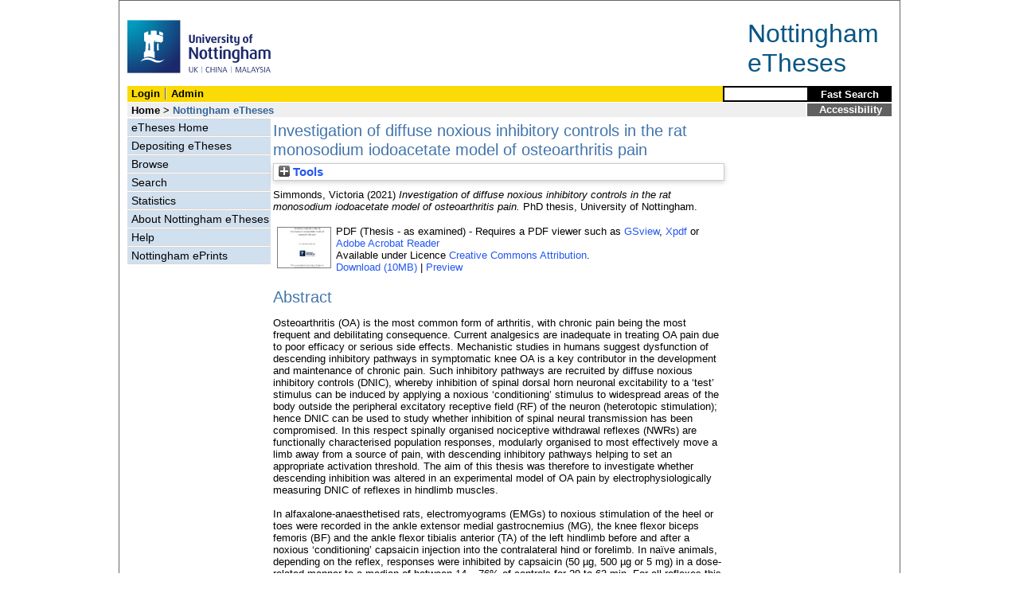

--- FILE ---
content_type: text/html; charset=utf-8
request_url: https://eprints.nottingham.ac.uk/64840/
body_size: 43552
content:
<!DOCTYPE html>
<html xmlns="http://www.w3.org/1999/xhtml">
  <head>
    <title> Investigation of diffuse noxious inhibitory controls in the rat monosodium iodoacetate model of osteoarthritis pain  - Nottingham ePrints</title>
<!-- force IE not to use compatibility mode -->
<meta http-equiv="X-UA-Compatible" content="IE=edge" />
    <meta http-equiv="Content-Type" content="text/html; charset=utf-8" />
    <meta name="description" content="" />
    <link href="/style/master_interface.css" type="text/css" rel="stylesheet" id="sctInternalStyle" />
    <link href="/style/custom_interface.css" type="text/css" rel="stylesheet" id="sctInternalStyle" />
    <link href="/style/content-layout.css" type="text/css" rel="stylesheet" id="sctInternalStyle" />
    <link href="/style/print.css" type="text/css" rel="stylesheet" media="print" id="sctInternalStyle" />
    <style type="text/css" media="screen">@import url(https://eprints.nottingham.ac.uk/style/sherpa-screen.css);</style>
    <style type="text/css" media="print">@import url(https://eprints.nottingham.ac.uk/style/sherpa-print.css);</style>
    <link rel="icon" href="/images/favicon.ico" type="image/x-icon" />
    <link rel="shortcut icon" href="/images/favicon.ico" type="image/x-icon" />
    <link rel="Top" href="https://eprints.nottingham.ac.uk/" />
    <link rel="Search" href="https://eprints.nottingham.ac.uk/cgi/search_t" />
    <meta name="eprints.eprintid" content="64840" />
<meta name="eprints.rev_number" content="26" />
<meta name="eprints.userid" content="27174" />
<meta name="eprints.dir" content="disk0/00/06/48/40" />
<meta name="eprints.datestamp" content="2021-08-04 04:41:04" />
<meta name="eprints.lastmod" content="2021-08-04 04:41:04" />
<meta name="eprints.status_changed" content="2021-08-04 04:41:04" />
<meta name="eprints.type" content="ethesis" />
<meta name="eprints.metadata_visibility" content="show" />
<meta name="eprints.creators_name" content="Simmonds, Victoria" />
<meta name="eprints.creators_id" content="vickisimmonds@hotmail.co.uk" />
<meta name="eprints.title" content="Investigation of diffuse noxious inhibitory controls in the rat monosodium iodoacetate model of osteoarthritis pain" />
<meta name="eprints.keywords" content="DNIC, Osteoarthritis, Pain, Diffuse noxious inhibitory controls, CPM, Conditioned pain modulation, MIA, Monosodium iodoacetate, Nociceptive withdrawal reflexes, NWR" />
<meta name="eprints.suggestions" content="Corrections sent to Internal Examiner 22.03.21 ntzmw1" />
<meta name="eprints.abstract" content="Osteoarthritis (OA) is the most common form of arthritis, with chronic pain being the most frequent and debilitating consequence. Current analgesics are inadequate in treating OA pain due to poor efficacy or serious side effects. Mechanistic studies in humans suggest dysfunction of descending inhibitory pathways in symptomatic knee OA is a key contributor in the development and maintenance of chronic pain. Such inhibitory pathways are recruited by diffuse noxious inhibitory controls (DNIC), whereby inhibition of spinal dorsal horn neuronal excitability to a ‘test’ stimulus can be induced by applying a noxious ‘conditioning’ stimulus to widespread areas of the body outside the peripheral excitatory receptive field (RF) of the neuron (heterotopic stimulation); hence DNIC can be used to study whether inhibition of spinal neural transmission has been compromised. In this respect spinally organised nociceptive withdrawal reflexes (NWRs) are functionally characterised population responses, modularly organised to most effectively move a limb away from a source of pain, with descending inhibitory pathways helping to set an appropriate activation threshold. The aim of this thesis was therefore to investigate whether descending inhibition was altered in an experimental model of OA pain by electrophysiologically measuring DNIC of reflexes in hindlimb muscles.

In alfaxalone-anaesthetised rats, electromyograms (EMGs) to noxious stimulation of the heel or toes were recorded in the ankle extensor medial gastrocnemius (MG), the knee flexor biceps femoris (BF) and the ankle flexor tibialis anterior (TA) of the left hindlimb before and after a noxious ‘conditioning’ capsaicin injection into the contralateral hind or forelimb. In naïve animals, depending on the reflex, responses were inhibited by capsaicin (50 µg, 500 µg or 5 mg) in a dose-related manner to a median of between 14 – 76% of controls for 29 to 63 min. For all reflexes this inhibition was abolished by spinalization and reduced by decerebration for heel-MG and toes-BF when capsaicin was applied to the contralateral forelimb. For the same reflexes and conditioning site, reduced alfaxalone levels led to significantly greater inhibition. Reflexes were inhibited to a similar level irrespective of whether electrical (up to 10 mA, 8 x 2 ms pulses at 1 Hz) or graded mechanical (10 – 300 g von Frey (vF) monofilaments) stimuli were used although the latter appeared to offer a better means by which to detect changes in DNIC as both A- and C-fibre responses were measured along with the range of stimulus intensities.

Subsequent experiments investigated DNIC of reflex responses in a model of OA pain induced by knee joint injection of monosodium iodoacetate (MIA). At 28-35 days post-injection, MIA-injected animals had severe cartilage damage and established pain behaviour. However, DNIC of reflex responses was to a similar degree for all three reflexes after injection of capsaicin into the contralateral hind or forelimb. In contrast, 3-4 days post-injection, MIA animals had very little to no cartilage damage accompanied by pain behaviour. Although DNIC of reflex responses was similar following injection of capsaicin into the contralateral forelimb, a reduced efficacy in DNIC inhibition was found after hindlimb injection.

These data show that stimulus-evoked inhibition (DNIC) of spinal reflexes originates from regions caudal to the colliculi (likely within the pons and medulla) but higher brain areas may modify this inhibition. Similar to other general anaesthetics, alfaxalone levels affect the degree of DNIC. A reduction in DNIC efficacy is present in early stages of OA, but there was no evidence of compromised DNIC in established OA. Mechanical test stimuli provided a more sensitive method for detecting changes in DNIC whilst findings were also dependent on choice of conditioning site. Similarly, differential sensitivities to DNIC highlights the importance of studying multiple reflex responses in mechanistic studies of chronic pain." />
<meta name="eprints.date" content="2021-08-04" />
<meta name="eprints.date_type" content="award_date" />
<meta name="eprints.eth_divisions" content="e_Sci_Biosciences" />
<meta name="eprints.eth_subjects" content="QP501" />
<meta name="eprints.supervisors_name" content="Harris, John" />
<meta name="eprints.supervisors_name" content="Stevenson, Carl" />
<meta name="eprints.full_text_status" content="public" />
<meta name="eprints.institution" content="University of Nottingham" />
<meta name="eprints.thesis_type" content="PhD" />
<meta name="eprints.eprint_status" content="archive" />
<meta name="eprints.dates_date_type" content="accepted" />
<meta name="eprints.dates_date_type" content="published" />
<meta name="eprints.hoa_exclude" content="FALSE" />
<meta name="eprints.citation" content="  Simmonds, Victoria  (2021) Investigation of diffuse noxious inhibitory controls in the rat monosodium iodoacetate model of osteoarthritis pain.  PhD thesis, University of Nottingham.   " />
<meta name="eprints.document_url" content="https://eprints.nottingham.ac.uk/64840/1/Thesis_VictoriaSimmonds_final.pdf" />
<link rel="schema.DC" href="http://purl.org/DC/elements/1.0/" />
<meta name="DC.relation" content="https://eprints.nottingham.ac.uk/64840/" />
<meta name="DC.title" content="Investigation of diffuse noxious inhibitory controls in the rat monosodium iodoacetate model of osteoarthritis pain" />
<meta name="DC.creator" content="Simmonds, Victoria" />
<meta name="DC.description" content="Osteoarthritis (OA) is the most common form of arthritis, with chronic pain being the most frequent and debilitating consequence. Current analgesics are inadequate in treating OA pain due to poor efficacy or serious side effects. Mechanistic studies in humans suggest dysfunction of descending inhibitory pathways in symptomatic knee OA is a key contributor in the development and maintenance of chronic pain. Such inhibitory pathways are recruited by diffuse noxious inhibitory controls (DNIC), whereby inhibition of spinal dorsal horn neuronal excitability to a ‘test’ stimulus can be induced by applying a noxious ‘conditioning’ stimulus to widespread areas of the body outside the peripheral excitatory receptive field (RF) of the neuron (heterotopic stimulation); hence DNIC can be used to study whether inhibition of spinal neural transmission has been compromised. In this respect spinally organised nociceptive withdrawal reflexes (NWRs) are functionally characterised population responses, modularly organised to most effectively move a limb away from a source of pain, with descending inhibitory pathways helping to set an appropriate activation threshold. The aim of this thesis was therefore to investigate whether descending inhibition was altered in an experimental model of OA pain by electrophysiologically measuring DNIC of reflexes in hindlimb muscles.

In alfaxalone-anaesthetised rats, electromyograms (EMGs) to noxious stimulation of the heel or toes were recorded in the ankle extensor medial gastrocnemius (MG), the knee flexor biceps femoris (BF) and the ankle flexor tibialis anterior (TA) of the left hindlimb before and after a noxious ‘conditioning’ capsaicin injection into the contralateral hind or forelimb. In naïve animals, depending on the reflex, responses were inhibited by capsaicin (50 µg, 500 µg or 5 mg) in a dose-related manner to a median of between 14 – 76% of controls for 29 to 63 min. For all reflexes this inhibition was abolished by spinalization and reduced by decerebration for heel-MG and toes-BF when capsaicin was applied to the contralateral forelimb. For the same reflexes and conditioning site, reduced alfaxalone levels led to significantly greater inhibition. Reflexes were inhibited to a similar level irrespective of whether electrical (up to 10 mA, 8 x 2 ms pulses at 1 Hz) or graded mechanical (10 – 300 g von Frey (vF) monofilaments) stimuli were used although the latter appeared to offer a better means by which to detect changes in DNIC as both A- and C-fibre responses were measured along with the range of stimulus intensities.

Subsequent experiments investigated DNIC of reflex responses in a model of OA pain induced by knee joint injection of monosodium iodoacetate (MIA). At 28-35 days post-injection, MIA-injected animals had severe cartilage damage and established pain behaviour. However, DNIC of reflex responses was to a similar degree for all three reflexes after injection of capsaicin into the contralateral hind or forelimb. In contrast, 3-4 days post-injection, MIA animals had very little to no cartilage damage accompanied by pain behaviour. Although DNIC of reflex responses was similar following injection of capsaicin into the contralateral forelimb, a reduced efficacy in DNIC inhibition was found after hindlimb injection.

These data show that stimulus-evoked inhibition (DNIC) of spinal reflexes originates from regions caudal to the colliculi (likely within the pons and medulla) but higher brain areas may modify this inhibition. Similar to other general anaesthetics, alfaxalone levels affect the degree of DNIC. A reduction in DNIC efficacy is present in early stages of OA, but there was no evidence of compromised DNIC in established OA. Mechanical test stimuli provided a more sensitive method for detecting changes in DNIC whilst findings were also dependent on choice of conditioning site. Similarly, differential sensitivities to DNIC highlights the importance of studying multiple reflex responses in mechanistic studies of chronic pain." />
<meta name="DC.date" content="2021-08-04" />
<meta name="DC.type" content="Thesis (University of Nottingham only)" />
<meta name="DC.type" content="NonPeerReviewed" />
<meta name="DC.format" content="application/pdf" />
<meta name="DC.language" content="en" />
<meta name="DC.rights" content="cc_by" />
<meta name="DC.identifier" content="https://eprints.nottingham.ac.uk/64840/1/Thesis_VictoriaSimmonds_final.pdf" />
<meta name="DC.identifier" content="  Simmonds, Victoria  (2021) Investigation of diffuse noxious inhibitory controls in the rat monosodium iodoacetate model of osteoarthritis pain.  PhD thesis, University of Nottingham.   " />
<meta name="DC.subject" content="DNIC" />
<meta name="DC.subject" content="Osteoarthritis" />
<meta name="DC.subject" content="Pain" />
<meta name="DC.subject" content="Diffuse noxious inhibitory controls" />
<meta name="DC.subject" content="CPM" />
<meta name="DC.subject" content="Conditioned pain modulation" />
<meta name="DC.subject" content="MIA" />
<meta name="DC.subject" content="Monosodium iodoacetate" />
<meta name="DC.subject" content="Nociceptive withdrawal reflexes" />
<meta name="DC.subject" content="NWR" />
<!-- Highwire Press meta tags -->
<meta name="citation_title" content="Investigation of diffuse noxious inhibitory controls in the rat monosodium iodoacetate model of osteoarthritis pain" />
<meta name="citation_author" content="Simmonds, Victoria" />
<meta name="citation_online_date" content="2021/08/04" />
<meta name="citation_technical_report_institution" content="University of Nottingham" />
<meta name="citation_pdf_url" content="https://eprints.nottingham.ac.uk/64840/1/Thesis_VictoriaSimmonds_final.pdf" />
<meta name="citation_date" content="2021/08/04" />
<meta name="citation_abstract" content="Osteoarthritis (OA) is the most common form of arthritis, with chronic pain being the most frequent and debilitating consequence. Current analgesics are inadequate in treating OA pain due to poor efficacy or serious side effects. Mechanistic studies in humans suggest dysfunction of descending inhibitory pathways in symptomatic knee OA is a key contributor in the development and maintenance of chronic pain. Such inhibitory pathways are recruited by diffuse noxious inhibitory controls (DNIC), whereby inhibition of spinal dorsal horn neuronal excitability to a ‘test’ stimulus can be induced by applying a noxious ‘conditioning’ stimulus to widespread areas of the body outside the peripheral excitatory receptive field (RF) of the neuron (heterotopic stimulation); hence DNIC can be used to study whether inhibition of spinal neural transmission has been compromised. In this respect spinally organised nociceptive withdrawal reflexes (NWRs) are functionally characterised population responses, modularly organised to most effectively move a limb away from a source of pain, with descending inhibitory pathways helping to set an appropriate activation threshold. The aim of this thesis was therefore to investigate whether descending inhibition was altered in an experimental model of OA pain by electrophysiologically measuring DNIC of reflexes in hindlimb muscles.

In alfaxalone-anaesthetised rats, electromyograms (EMGs) to noxious stimulation of the heel or toes were recorded in the ankle extensor medial gastrocnemius (MG), the knee flexor biceps femoris (BF) and the ankle flexor tibialis anterior (TA) of the left hindlimb before and after a noxious ‘conditioning’ capsaicin injection into the contralateral hind or forelimb. In naïve animals, depending on the reflex, responses were inhibited by capsaicin (50 µg, 500 µg or 5 mg) in a dose-related manner to a median of between 14 – 76% of controls for 29 to 63 min. For all reflexes this inhibition was abolished by spinalization and reduced by decerebration for heel-MG and toes-BF when capsaicin was applied to the contralateral forelimb. For the same reflexes and conditioning site, reduced alfaxalone levels led to significantly greater inhibition. Reflexes were inhibited to a similar level irrespective of whether electrical (up to 10 mA, 8 x 2 ms pulses at 1 Hz) or graded mechanical (10 – 300 g von Frey (vF) monofilaments) stimuli were used although the latter appeared to offer a better means by which to detect changes in DNIC as both A- and C-fibre responses were measured along with the range of stimulus intensities.

Subsequent experiments investigated DNIC of reflex responses in a model of OA pain induced by knee joint injection of monosodium iodoacetate (MIA). At 28-35 days post-injection, MIA-injected animals had severe cartilage damage and established pain behaviour. However, DNIC of reflex responses was to a similar degree for all three reflexes after injection of capsaicin into the contralateral hind or forelimb. In contrast, 3-4 days post-injection, MIA animals had very little to no cartilage damage accompanied by pain behaviour. Although DNIC of reflex responses was similar following injection of capsaicin into the contralateral forelimb, a reduced efficacy in DNIC inhibition was found after hindlimb injection.

These data show that stimulus-evoked inhibition (DNIC) of spinal reflexes originates from regions caudal to the colliculi (likely within the pons and medulla) but higher brain areas may modify this inhibition. Similar to other general anaesthetics, alfaxalone levels affect the degree of DNIC. A reduction in DNIC efficacy is present in early stages of OA, but there was no evidence of compromised DNIC in established OA. Mechanical test stimuli provided a more sensitive method for detecting changes in DNIC whilst findings were also dependent on choice of conditioning site. Similarly, differential sensitivities to DNIC highlights the importance of studying multiple reflex responses in mechanistic studies of chronic pain." />
<meta name="citation_language" content="en" />
<meta name="citation_keywords" content="DNIC; Osteoarthritis; Pain; Diffuse noxious inhibitory controls; CPM; Conditioned pain modulation; MIA; Monosodium iodoacetate; Nociceptive withdrawal reflexes; NWR" />
<!-- PRISM meta tags -->
<link rel="schema.prism" href="https://www.w3.org/submissions/2020/SUBM-prism-20200910/" />
<meta name="prism.dateReceived" content="2021-08-04T04:41:04" />
<meta name="prism.modificationDate" content="2021-08-04T04:41:04" />
<meta name="prism.keyword" content="DNIC" />
<meta name="prism.keyword" content="Osteoarthritis" />
<meta name="prism.keyword" content="Pain" />
<meta name="prism.keyword" content="Diffuse noxious inhibitory controls" />
<meta name="prism.keyword" content="CPM" />
<meta name="prism.keyword" content="Conditioned pain modulation" />
<meta name="prism.keyword" content="MIA" />
<meta name="prism.keyword" content="Monosodium iodoacetate" />
<meta name="prism.keyword" content="Nociceptive withdrawal reflexes" />
<meta name="prism.keyword" content="NWR" />
<link rel="canonical" href="https://eprints.nottingham.ac.uk/64840/" />
<link rel="alternate" type="text/n3" href="https://eprints.nottingham.ac.uk/cgi/export/eprint/64840/RDFN3/nott-eprint-64840.n3" title="RDF+N3" />
<link rel="alternate" type="text/xml; charset=utf-8" href="https://eprints.nottingham.ac.uk/cgi/export/eprint/64840/DIDL/nott-eprint-64840.xml" title="MPEG-21 DIDL" />
<link rel="alternate" type="text/plain; charset=utf-8" href="https://eprints.nottingham.ac.uk/cgi/export/eprint/64840/COinS/nott-eprint-64840.txt" title="OpenURL ContextObject in Span" />
<link rel="alternate" type="text/xml; charset=utf-8" href="https://eprints.nottingham.ac.uk/cgi/export/eprint/64840/MODS/nott-eprint-64840.xml" title="MODS" />
<link rel="alternate" type="text/plain; charset=utf-8" href="https://eprints.nottingham.ac.uk/cgi/export/eprint/64840/DC/nott-eprint-64840.txt" title="Dublin Core" />
<link rel="alternate" type="application/rdf+xml" href="https://eprints.nottingham.ac.uk/cgi/export/eprint/64840/RDFXML/nott-eprint-64840.rdf" title="RDF+XML" />
<link rel="alternate" type="text/plain; charset=utf-8" href="https://eprints.nottingham.ac.uk/cgi/export/eprint/64840/BibTeX/nott-eprint-64840.bib" title="BibTeX" />
<link rel="alternate" type="text/plain" href="https://eprints.nottingham.ac.uk/cgi/export/eprint/64840/RIS/nott-eprint-64840.ris" title="Reference Manager" />
<link rel="alternate" type="text/html; charset=utf-8" href="https://eprints.nottingham.ac.uk/cgi/export/eprint/64840/HTML/nott-eprint-64840.html" title="HTML Citation" />
<link rel="alternate" type="text/plain; charset=utf-8" href="https://eprints.nottingham.ac.uk/cgi/export/eprint/64840/EndNote/nott-eprint-64840.enw" title="EndNote" />
<link rel="alternate" type="text/plain" href="https://eprints.nottingham.ac.uk/cgi/export/eprint/64840/RefWorks/nott-eprint-64840.ref" title="RefWorks" />
<link rel="alternate" type="application/json; charset=utf-8" href="https://eprints.nottingham.ac.uk/cgi/export/eprint/64840/JSON/nott-eprint-64840.js" title="JSON" />
<link rel="alternate" type="text/xml; charset=utf-8" href="https://eprints.nottingham.ac.uk/cgi/export/eprint/64840/ContextObject/nott-eprint-64840.xml" title="OpenURL ContextObject" />
<link rel="alternate" type="text/xml; charset=utf-8" href="https://eprints.nottingham.ac.uk/cgi/export/eprint/64840/RIOXX2/nott-eprint-64840.xml" title="RIOXX2 XML" />
<link rel="alternate" type="text/plain" href="https://eprints.nottingham.ac.uk/cgi/export/eprint/64840/RDFNT/nott-eprint-64840.nt" title="RDF+N-Triples" />
<link rel="alternate" type="application/vnd.eprints.data+xml; charset=utf-8" href="https://eprints.nottingham.ac.uk/cgi/export/eprint/64840/XML/nott-eprint-64840.xml" title="EP3 XML" />
<link rel="alternate" type="text/plain" href="https://eprints.nottingham.ac.uk/cgi/export/eprint/64840/Refer/nott-eprint-64840.refer" title="Refer" />
<link rel="alternate" type="text/plain; charset=utf-8" href="https://eprints.nottingham.ac.uk/cgi/export/eprint/64840/Text/nott-eprint-64840.txt" title="ASCII Citation" />
<link rel="alternate" type="text/xml; charset=utf-8" href="https://eprints.nottingham.ac.uk/cgi/export/eprint/64840/METS/nott-eprint-64840.xml" title="METS" />
<link rel="alternate" type="text/csv; charset=utf-8" href="https://eprints.nottingham.ac.uk/cgi/export/eprint/64840/CSV/nott-eprint-64840.csv" title="Multiline CSV" />
<link rel="alternate" type="text/plain; charset=utf-8" href="https://eprints.nottingham.ac.uk/cgi/export/eprint/64840/Simple/nott-eprint-64840.txt" title="Simple Metadata" />
<link rel="Top" href="https://eprints.nottingham.ac.uk/" />
    <link rel="Sword" href="https://eprints.nottingham.ac.uk/sword-app/servicedocument" />
    <link rel="SwordDeposit" href="https://eprints.nottingham.ac.uk/id/contents" />
    <link rel="Search" type="text/html" href="https://eprints.nottingham.ac.uk/cgi/search" />
    <link rel="Search" title="Nottingham ePrints" type="application/opensearchdescription+xml" href="https://eprints.nottingham.ac.uk/cgi/opensearchdescription" />
    <script type="text/javascript">
// <![CDATA[
var eprints_http_root = "https://eprints.nottingham.ac.uk";
var eprints_http_cgiroot = "https://eprints.nottingham.ac.uk/cgi";
var eprints_oai_archive_id = "eprints.nottingham.ac.uk";
var eprints_logged_in = false;
var eprints_staff_logged_in = false;
var eprints_lang_id = "en";
// ]]></script>
    <style type="text/css">.ep_logged_in { display: none }</style>
    <link rel="stylesheet" type="text/css" href="/style/auto-3.4.6.css" />
    <script src="/javascript/auto-3.4.6.js" type="text/javascript">
//padder
</script>
    <!--[if lte IE 6]>
        <link rel="stylesheet" type="text/css" href="/style/ie6.css" />
   <![endif]-->
    <meta name="Generator" content="EPrints 3.4.6" />
    <meta http-equiv="Content-Type" content="text/html; charset=UTF-8" />
    <meta http-equiv="Content-Language" content="en" />
    
  </head>
  <body bgcolor="#ffffff" text="#000000">
  <div id="page-frame">
    <!-- Start Page Frame -->
    <div id="skip"><a href="#content">Skip Navigation</a></div>
    <div class="ep_noprint"><noscript><style type="text/css">@import url(https://eprints.nottingham.ac.uk/style/nojs.css);</style></noscript></div>
    
      <!-- Banner Start -->
      <div id="banner"><div id="bannertitle" style="font-size: 24pt; float: right; padding-top:0.4em; padding-right: 0.5em; margin-top: 0;"><a href="https://eprints.nottingham.ac.uk/"><font color="#085684">Nottingham<br />eTheses</font></a></div><a href="http://www.nottingham.ac.uk" title="University of Nottingham"><img src="/images/University_of_Nottingham.svg" alt="The University of Nottingham Homepage" width="180" height="95" border="0" /></a></div>
      <!-- Banner End -->
      <div id="first-bar">
        <div id="school-name"><h1><b><ul class="ep_tm_key_tools" id="ep_tm_menu_tools"><li class="ep_tm_key_tools_item"><a class="ep_tm_key_tools_item_link" href="/cgi/users/home">Login</a></li><li class="ep_tm_key_tools_item"><a class="ep_tm_key_tools_item_link" href="/cgi/users/home?screen=Admin">Admin</a></li></ul></b></h1></div>
        <div id="search">
          <!-- search component -->
          <form method="get" accept-charset="utf-8" action="/cgi/facet/archive/simple2_t" style="display:inline">
            <input class="search-box" accept-charset="utf-8" size="20" type="text" name="q" id="simpleQuerytext" title="Search for a title, author or supervisor" />
            <input class="btnG" value="Fast Search" type="submit" name="_action_search" id="simpleQueryButton" title="Search for a title, author or supervisor" />
            <input type="hidden" name="_order" value="bytitle" />
            <input type="hidden" name="basic_srchtype" value="ALL" />
            <input type="hidden" name="_satisfyall" value="ALL" />
          </form>
          <!--<script type="text/javascript">
          (document.getElementById("simpleQueryButton")).addEventListener('click', function () {
              var SQT = document.getElementById('simpleQuerytext');
              SQT.value = ('title:(' + SQT.value + ') OR creators_name:(' + SQT.value + ') OR supervisors_name:(' + SQT.value + ')');
          });
          </script>-->
		  <!-- // search component -->
        </div>
      </div>  
	  <div id="second-bar">
        <div id="bread-crumbs"><a href="http://www.nottingham.ac.uk/library/index.aspx" title="Libraries - The University of Nottingham">Home</a> &gt;
		  <span id="here">Nottingham eTheses</span></div>
        <div id="portal"><a href="https://www.nottingham.ac.uk/utilities/accessibility/eprints.aspx" target="_blank">Accessibility</a></div>
      </div>  
      <div id="layout-container">
        <!-- Start Layout Container - prevents footer overlap -->
    <div id="functional">
	  <!-- Start Functional (left) Column -->
      <div id="navigation">
        <div id="sctNavSource" style="display:none"></div> 
        <ul id="section_link" class="navigation">
          <li><a href="/etheses/">eTheses Home</a></li>
          <li><a href="https://eprints.nottingham.ac.uk/etheses/deposit.html">Depositing eTheses</a></li>
          <li><a href="https://eprints.nottingham.ac.uk/view_t/">Browse</a></li>
          <li><a href="https://eprints.nottingham.ac.uk/cgi/search/advanced_t">Search</a></li>
          <li><a href="https://eprints.nottingham.ac.uk/cgi/stats/report/type/ethesis">Statistics</a></li>
          <li><a href="https://eprints.nottingham.ac.uk/etheses/information.html">About Nottingham eTheses</a></li>
          <li><a href="https://eprints.nottingham.ac.uk/etheses/help/">Help</a></li>
          <li><a href="https://eprints.nottingham.ac.uk/">Nottingham ePrints</a></li>
		</ul> 
      </div>
      <!-- End Functional (Left) Column -->
    </div>
    <!-- Start Content Area (right) Column -->
    <a name="content"></a>
    <div id="content-layout_style-1">
	  <!-- default layout -->
      <div id="content">
	    <!-- referencing div, include even if one-column) -->
        <div id="column-1">
		  <!-- Required column -->

          <div align="center">
            <!-- Main EPrints Content -->
			
            <table><tr><td align="left">
              <h2>

Investigation of diffuse noxious inhibitory controls in the rat monosodium iodoacetate model of osteoarthritis pain

</h2>
              <div class="ep_summary_content"><div class="ep_summary_content_top"><div class="ep_summary_box ep_plugin_summary_box_tools" id="ep_summary_box_1"><div class="ep_summary_box_title"><div class="ep_no_js">Tools</div><div class="ep_only_js" id="ep_summary_box_1_colbar" style="display: none"><a class="ep_box_collapse_link" onclick="EPJS_blur(event); EPJS_toggleSlideScroll('ep_summary_box_1_content',true,'ep_summary_box_1');EPJS_toggle('ep_summary_box_1_colbar',true);EPJS_toggle('ep_summary_box_1_bar',false);return false" href="#"><img src="/style/images/minus.png" border="0" alt="-" /> Tools</a></div><div class="ep_only_js" id="ep_summary_box_1_bar"><a class="ep_box_collapse_link" onclick="EPJS_blur(event); EPJS_toggleSlideScroll('ep_summary_box_1_content',false,'ep_summary_box_1');EPJS_toggle('ep_summary_box_1_colbar',false);EPJS_toggle('ep_summary_box_1_bar',true);return false" href="#"><img src="/style/images/plus.png" border="0" alt="+" /> Tools</a></div></div><div class="ep_summary_box_body" id="ep_summary_box_1_content" style="display: none"><div id="ep_summary_box_1_content_inner"><div class="ep_block" style="margin-bottom: 1em"><form accept-charset="utf-8" action="https://eprints.nottingham.ac.uk/cgi/export_redirect" method="get">
  <input value="64840" name="eprintid" type="hidden" id="eprintid" />
  <select name="format" aria-labelledby="box_tools_export_button">
    <option value="RDFN3">RDF+N3</option>
    <option value="DIDL">MPEG-21 DIDL</option>
    <option value="COinS">OpenURL ContextObject in Span</option>
    <option value="MODS">MODS</option>
    <option value="DC">Dublin Core</option>
    <option value="RDFXML">RDF+XML</option>
    <option value="BibTeX">BibTeX</option>
    <option value="RIS">Reference Manager</option>
    <option value="HTML">HTML Citation</option>
    <option value="EndNote">EndNote</option>
    <option value="RefWorks">RefWorks</option>
    <option value="JSON">JSON</option>
    <option value="ContextObject">OpenURL ContextObject</option>
    <option value="RIOXX2">RIOXX2 XML</option>
    <option value="RDFNT">RDF+N-Triples</option>
    <option value="XML">EP3 XML</option>
    <option value="Refer">Refer</option>
    <option value="Text">ASCII Citation</option>
    <option value="METS">METS</option>
    <option value="CSV">Multiline CSV</option>
    <option value="Simple">Simple Metadata</option>
  </select>
  <input value="Export" class="ep_form_action_button" type="submit" id="box_tools_export_button" />
</form></div><div class="addtoany_share_buttons"><a target="_blank" href="https://www.addtoany.com/share?linkurl=https://eprints.nottingham.ac.uk/id/eprint/64840&amp;title=Investigation of diffuse noxious inhibitory controls in the rat monosodium iodoacetate model of osteoarthritis pain"><img src="/images/shareicon/a2a.svg" class="ep_form_action_button" alt="Add to Any" /></a><a target="_blank" href="https://www.addtoany.com/add_to/twitter?linkurl=https://eprints.nottingham.ac.uk/id/eprint/64840&amp;linkname=Investigation of diffuse noxious inhibitory controls in the rat monosodium iodoacetate model of osteoarthritis pain"><img src="/images/shareicon/twitter.svg" class="ep_form_action_button" alt="Add to Twitter" /></a><a target="_blank" href="https://www.addtoany.com/add_to/facebook?linkurl=https://eprints.nottingham.ac.uk/id/eprint/64840&amp;linkname=Investigation of diffuse noxious inhibitory controls in the rat monosodium iodoacetate model of osteoarthritis pain"><img src="/images/shareicon/facebook.svg" class="ep_form_action_button" alt="Add to Facebook" /></a><a target="_blank" href="https://www.addtoany.com/add_to/linkedin?linkurl=https://eprints.nottingham.ac.uk/id/eprint/64840&amp;linkname=Investigation of diffuse noxious inhibitory controls in the rat monosodium iodoacetate model of osteoarthritis pain"><img src="/images/shareicon/linkedin.svg" class="ep_form_action_button" alt="Add to Linkedin" /></a><a target="_blank" href="https://www.addtoany.com/add_to/pinterest?linkurl=https://eprints.nottingham.ac.uk/id/eprint/64840&amp;linkname=Investigation of diffuse noxious inhibitory controls in the rat monosodium iodoacetate model of osteoarthritis pain"><img src="/images/shareicon/pinterest.svg" class="ep_form_action_button" alt="Add to Pinterest" /></a><a target="_blank" href="https://www.addtoany.com/add_to/email?linkurl=https://eprints.nottingham.ac.uk/id/eprint/64840&amp;linkname=Investigation of diffuse noxious inhibitory controls in the rat monosodium iodoacetate model of osteoarthritis pain"><img src="/images/shareicon/email.svg" class="ep_form_action_button" alt="Add to Email" /></a></div></div></div></div></div><div class="ep_summary_content_left"></div><div class="ep_summary_content_right"></div><div class="ep_summary_content_main">

  <p style="margin-bottom: 1em">
    


    <span class="person_name">Simmonds, Victoria</span>
  

(2021)


<em>Investigation of diffuse noxious inhibitory controls in the rat monosodium iodoacetate model of osteoarthritis pain.</em>


    PhD thesis, University of Nottingham.
  




  </p>

  

  

  

    
  
    
      
      <table>
        
          <tr>
            <td valign="top" align="right">
              
              
		  <a class="ep_document_link" onblur="EPJS_HidePreview( event, 'doc_preview_852667', 'right' );" onmouseover="EPJS_ShowPreview( event, 'doc_preview_852667', 'right' );" href="https://eprints.nottingham.ac.uk/64840/1/Thesis_VictoriaSimmonds_final.pdf" onmouseout="EPJS_HidePreview( event, 'doc_preview_852667', 'right' );" onfocus="EPJS_ShowPreview( event, 'doc_preview_852667', 'right' );"><img src="https://eprints.nottingham.ac.uk/64840/1.hassmallThumbnailVersion/Thesis_VictoriaSimmonds_final.pdf" class="ep_doc_icon" border="0" alt="[thumbnail of Thesis_VictoriaSimmonds_final.pdf]" title="Thesis_VictoriaSimmonds_final.pdf" /></a><div class="ep_preview" id="doc_preview_852667"><div><div><span><img src="https://eprints.nottingham.ac.uk/64840/1.haspreviewThumbnailVersion/Thesis_VictoriaSimmonds_final.pdf" class="ep_preview_image" border="0" alt="" id="doc_preview_852667_img" /><div class="ep_preview_title">Preview</div></span></div></div></div>
                
            </td>    
            <td valign="top">
              

<!-- document citation  -->


<span class="ep_document_citation">
PDF
 (Thesis - as examined)
</span>


 - Requires a PDF viewer such as <a href="http://www.cs.wisc.edu/~ghost/gsview/index.htm">GSview</a>, <a href="http://www.foolabs.com/xpdf/download.html">Xpdf</a> or <a href="http://www.adobe.com/products/acrobat/">Adobe Acrobat Reader</a>

<br />
              
              
                      Available under Licence <a href="http://creativecommons.org/licenses/by/4.0/">Creative Commons Attribution</a>.<br />
              
              
			<a href="https://eprints.nottingham.ac.uk/64840/1/Thesis_VictoriaSimmonds_final.pdf" class="ep_document_link">Download (10MB)</a>
			  
			  | <a rel="lightbox[docs] nofollow" href="https://eprints.nottingham.ac.uk/64840/1.haslightboxThumbnailVersion/Thesis_VictoriaSimmonds_final.pdf">Preview</a>
			  
              
              
              <ul>
              
              </ul>
            </td>
          </tr>
        
      </table>
    

  

  

  
    <h2>Abstract</h2>
    <p style="text-align: left; margin: 1em auto 0em auto">Osteoarthritis (OA) is the most common form of arthritis, with chronic pain being the most frequent and debilitating consequence. Current analgesics are inadequate in treating OA pain due to poor efficacy or serious side effects. Mechanistic studies in humans suggest dysfunction of descending inhibitory pathways in symptomatic knee OA is a key contributor in the development and maintenance of chronic pain. Such inhibitory pathways are recruited by diffuse noxious inhibitory controls (DNIC), whereby inhibition of spinal dorsal horn neuronal excitability to a ‘test’ stimulus can be induced by applying a noxious ‘conditioning’ stimulus to widespread areas of the body outside the peripheral excitatory receptive field (RF) of the neuron (heterotopic stimulation); hence DNIC can be used to study whether inhibition of spinal neural transmission has been compromised. In this respect spinally organised nociceptive withdrawal reflexes (NWRs) are functionally characterised population responses, modularly organised to most effectively move a limb away from a source of pain, with descending inhibitory pathways helping to set an appropriate activation threshold. The aim of this thesis was therefore to investigate whether descending inhibition was altered in an experimental model of OA pain by electrophysiologically measuring DNIC of reflexes in hindlimb muscles.<br /><br />In alfaxalone-anaesthetised rats, electromyograms (EMGs) to noxious stimulation of the heel or toes were recorded in the ankle extensor medial gastrocnemius (MG), the knee flexor biceps femoris (BF) and the ankle flexor tibialis anterior (TA) of the left hindlimb before and after a noxious ‘conditioning’ capsaicin injection into the contralateral hind or forelimb. In naïve animals, depending on the reflex, responses were inhibited by capsaicin (50 µg, 500 µg or 5 mg) in a dose-related manner to a median of between 14 – 76% of controls for 29 to 63 min. For all reflexes this inhibition was abolished by spinalization and reduced by decerebration for heel-MG and toes-BF when capsaicin was applied to the contralateral forelimb. For the same reflexes and conditioning site, reduced alfaxalone levels led to significantly greater inhibition. Reflexes were inhibited to a similar level irrespective of whether electrical (up to 10 mA, 8 x 2 ms pulses at 1 Hz) or graded mechanical (10 – 300 g von Frey (vF) monofilaments) stimuli were used although the latter appeared to offer a better means by which to detect changes in DNIC as both A- and C-fibre responses were measured along with the range of stimulus intensities.<br /><br />Subsequent experiments investigated DNIC of reflex responses in a model of OA pain induced by knee joint injection of monosodium iodoacetate (MIA). At 28-35 days post-injection, MIA-injected animals had severe cartilage damage and established pain behaviour. However, DNIC of reflex responses was to a similar degree for all three reflexes after injection of capsaicin into the contralateral hind or forelimb. In contrast, 3-4 days post-injection, MIA animals had very little to no cartilage damage accompanied by pain behaviour. Although DNIC of reflex responses was similar following injection of capsaicin into the contralateral forelimb, a reduced efficacy in DNIC inhibition was found after hindlimb injection.<br /><br />These data show that stimulus-evoked inhibition (DNIC) of spinal reflexes originates from regions caudal to the colliculi (likely within the pons and medulla) but higher brain areas may modify this inhibition. Similar to other general anaesthetics, alfaxalone levels affect the degree of DNIC. A reduction in DNIC efficacy is present in early stages of OA, but there was no evidence of compromised DNIC in established OA. Mechanical test stimuli provided a more sensitive method for detecting changes in DNIC whilst findings were also dependent on choice of conditioning site. Similarly, differential sensitivities to DNIC highlights the importance of studying multiple reflex responses in mechanistic studies of chronic pain.</p>
  

  <table style="margin-bottom: 1em; margin-top: 1em;" cellpadding="3">
    <tr>
      <th align="right">Item Type:</th>
      <td>
        Thesis (University of Nottingham only)
        
        
        (PhD)
      </td>
    </tr>
    




    
      
    
      
        <tr>
          <th align="right">Supervisors:</th>
          <td valign="bottom">Harris, John<br />Stevenson, Carl</td>
        </tr>
      
    
      
    
      
    
      
        <tr>
          <th align="right">Keywords:</th>
          <td valign="bottom">DNIC, Osteoarthritis, Pain, Diffuse noxious inhibitory controls, CPM, Conditioned pain modulation, MIA, Monosodium iodoacetate, Nociceptive withdrawal reflexes, NWR</td>
        </tr>
      
    
      
        <tr>
          <th align="right">Subjects:</th>
          <td valign="bottom"><a href="https://eprints.nottingham.ac.uk/view/subject_t/Q.html">Q Science</a> &gt; <a href="https://eprints.nottingham.ac.uk/view/subject_t/QP.html">QP Physiology</a> &gt; <a href="https://eprints.nottingham.ac.uk/view/subject_t/QP501.html">QP501 Animal biochemistry</a></td>
        </tr>
      
    
      
        <tr>
          <th align="right">Faculties/Schools:</th>
          <td valign="bottom">UK Campuses &gt; Faculty of Science &gt; School of Biosciences</td>
        </tr>
      
    
      
    
      
        <tr>
          <th align="right">Item ID:</th>
          <td valign="bottom">64840</td>
        </tr>
      
    
      
        <tr>
          <th align="right">Depositing User:</th>
          <td valign="bottom">

<a href="https://eprints.nottingham.ac.uk/cgi/users/home?screen=User::View&amp;userid=27174"><span class="ep_name_citation"><span class="person_name">Simmonds, Victoria</span></span></a>

</td>
        </tr>
      
    
      
        <tr>
          <th align="right">Date Deposited:</th>
          <td valign="bottom">04 Aug 2021 04:41</td>
        </tr>
      
    
      
        <tr>
          <th align="right">Last Modified:</th>
          <td valign="bottom">04 Aug 2021 04:41</td>
        </tr>
      
    

    <tr>
      <th align="right">URI:</th>
      <td valign="top"><a href="https://eprints.nottingham.ac.uk/id/eprint/64840">https://eprints.nottingham.ac.uk/id/eprint/64840</a></td>
    </tr>
  </table>
  
  

  
  

  
    <h3>Actions (Archive Staff Only)</h3>
    <table class="ep_summary_page_actions">
    
      <tr>
        <td><a href="/cgi/users/home?screen=EPrint%3A%3AView&amp;eprintid=64840"><img src="/style/images/action_view.png" role="button" class="ep_form_action_icon" alt="Edit View" title="Edit View button" /></a></td>
        <td>Edit View</td>
      </tr>
    
    </table>
  

</div><div class="ep_summary_content_bottom"></div><div class="ep_summary_content_after"></div></div>
            </td></tr></table>
            <!-- End Main EPrints Content -->
          </div>

		  <!-- End Required column -->
        </div>
        <!-- End Content -->
      </div>
    </div>
    <!-- End Content Area (Right) Column-->
  </div>
  <!-- End Layout Container -->

  <div id="footer">
    <!-- Start Footer -->
    <!--<hr width="90%" size="2" id="bar" />-->
    <!--<a href="http://www.nottingham.ac.uk/utilities/copyright.aspx">Copyright</a>  |  <a href="http://www.nottingham.ac.uk/utilities/website-terms-of-use.aspx">Terms and Conditions</a>  | <a href="http://www.nottingham.ac.uk/utilities/privacy.aspx">Privacy</a>  |  <a href="http://www.nottingham.ac.uk/utilities/accessibility/accessibility.aspx">Accessibility</a>-->  
    <!-- End Footer -->
  </div>

    <!-- End Page Frame -->
  </div>
  </body>
</html>